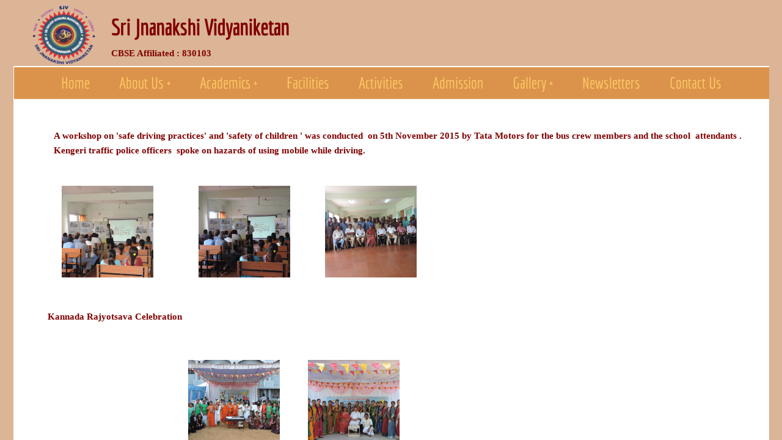

--- FILE ---
content_type: text/html
request_url: http://www.jnanakshi.org/2015-2016.html
body_size: 10164
content:
<!DOCTYPE html>
<!-- saved from url=(0039)http://www.jnanakshi.org/2015-2016.html -->
<html lang="en" dir="ltr" data-tcc-ignore=""><head><meta http-equiv="Content-Type" content="text/html; charset=UTF-8"><title>2015-2016</title><meta http-equiv="X-UA-Compatible" content="IE=edge,chrome=1"><link rel="stylesheet" type="text/css" href="./2015-2016_files/site.css"><script type="text/javascript" async="" src="./2015-2016_files/ga.js.download"></script><script> if (typeof ($sf) === "undefined") { $sf = { baseUrl: "https://img1.wsimg.com/wst/v7/WSB7_J_20251020_0854_WSB-20593_6210/v2", skin: "app", preload: 0, require: { jquery: "https://img1.wsimg.com/wst/v7/WSB7_J_20251020_0854_WSB-20593_6210/v2/libs/jquery/jq.js", paths: { "wsbcore": "common/wsb/core", "knockout": "libs/knockout/knockout" } } }; } </script><script id="duel" src="./2015-2016_files/duel.js.download"></script><script charset="utf-8" async="" src="./2015-2016_files/jq.js.download"></script><script> define('jquery', ['jq!starfield/jquery.mod'], function(m) { return m; }); define('appconfig', [], { documentDownloadBaseUrl: 'https://nebula.wsimg.com' }); </script><link rel="shortcut icon" href="http://nebula.phx3.secureserver.net/101b9895f26ae33df324923a9b5782c7?AccessKeyId=4B88E29272F7053C7DE0&amp;disposition=0&amp;alloworigin=1"><meta name="msvalidate.01" content="6F2F3AC61A3E7F5C1AF2F83A9A81BCDE"><script type="text/javascript"> var _gaq = _gaq || []; _gaq.push(['_setAccount', 'UA-45321699-1']); _gaq.push(['_trackPageview']); (function() { var ga = document.createElement('script'); ga.type = 'text/javascript'; ga.async = true; ga.src = ('https:' == document.location.protocol ? 'https://ssl' : 'http://www') + '.google-analytics.com/ga.js'; var s = document.getElementsByTagName('script')[0]; s.parentNode.insertBefore(ga, s); })(); </script><meta http-equiv="Content-Location" content="2015-2016.html"><meta name="generator" content="Starfield Technologies; Go Daddy Website Builder 7.0.5350"><meta property="og:type" content="website"><meta property="og:title" content="2015-2016"><meta property="og:site_name" content="Sri Jnanakshi Vidyaniketan"><meta property="og:url" content="http://www.jnanakshi.org/2015-2016.html"><meta property="og:image" content="https://nebula.wsimg.com/2d85ae1b6ab775b086e472fd3da995a1?AccessKeyId=4B88E29272F7053C7DE0&amp;disposition=0&amp;alloworigin=1"><meta property="og:locale" content="en_IN"><script charset="utf-8" async="" src="./2015-2016_files/subNavigation.js.download"></script><script charset="utf-8" async="" src="./2015-2016_files/media.lightbox.js.download"></script><script charset="utf-8" async="" src="./2015-2016_files/cookiemanager.js.download"></script><script charset="utf-8" async="" src="./2015-2016_files/iebackground.js.download"></script><script charset="utf-8" async="" src="./2015-2016_files/util.instances.js.download"></script><script charset="utf-8" async="" src="./2015-2016_files/util.model.js.download"></script><script charset="utf-8" async="" src="./2015-2016_files/documentHelper.js.download"></script><script charset="utf-8" async="" src="./2015-2016_files/fancybox.js.download"></script><script charset="utf-8" async="" src="./2015-2016_files/util.window.js.download"></script><link rel="stylesheet" type="text/css" _curl_movable="true" href="./2015-2016_files/fancybox.css"></head><body class=""><style data-inline-fonts="">/* vietnamese */
@font-face {
  font-family: 'Allura';
  font-style: normal;
  font-weight: 400;
  src: url(https://img1.wsimg.com/gfonts/s/allura/v23/9oRPNYsQpS4zjuA_hAgWDto.woff2) format('woff2');
  unicode-range: U+0102-0103, U+0110-0111, U+0128-0129, U+0168-0169, U+01A0-01A1, U+01AF-01B0, U+0300-0301, U+0303-0304, U+0308-0309, U+0323, U+0329, U+1EA0-1EF9, U+20AB;
}
/* latin-ext */
@font-face {
  font-family: 'Allura';
  font-style: normal;
  font-weight: 400;
  src: url(https://img1.wsimg.com/gfonts/s/allura/v23/9oRPNYsQpS4zjuA_hQgWDto.woff2) format('woff2');
  unicode-range: U+0100-02BA, U+02BD-02C5, U+02C7-02CC, U+02CE-02D7, U+02DD-02FF, U+0304, U+0308, U+0329, U+1D00-1DBF, U+1E00-1E9F, U+1EF2-1EFF, U+2020, U+20A0-20AB, U+20AD-20C0, U+2113, U+2C60-2C7F, U+A720-A7FF;
}
/* latin */
@font-face {
  font-family: 'Allura';
  font-style: normal;
  font-weight: 400;
  src: url(https://img1.wsimg.com/gfonts/s/allura/v23/9oRPNYsQpS4zjuA_iwgW.woff2) format('woff2');
  unicode-range: U+0000-00FF, U+0131, U+0152-0153, U+02BB-02BC, U+02C6, U+02DA, U+02DC, U+0304, U+0308, U+0329, U+2000-206F, U+20AC, U+2122, U+2191, U+2193, U+2212, U+2215, U+FEFF, U+FFFD;
}
/* cyrillic */
@font-face {
  font-family: 'Amatic SC';
  font-style: normal;
  font-weight: 400;
  src: url(https://img1.wsimg.com/gfonts/s/amaticsc/v28/TUZyzwprpvBS1izr_vOEDuSfQZQ.woff2) format('woff2');
  unicode-range: U+0301, U+0400-045F, U+0490-0491, U+04B0-04B1, U+2116;
}
/* hebrew */
@font-face {
  font-family: 'Amatic SC';
  font-style: normal;
  font-weight: 400;
  src: url(https://img1.wsimg.com/gfonts/s/amaticsc/v28/TUZyzwprpvBS1izr_vOECOSfQZQ.woff2) format('woff2');
  unicode-range: U+0307-0308, U+0590-05FF, U+200C-2010, U+20AA, U+25CC, U+FB1D-FB4F;
}
/* vietnamese */
@font-face {
  font-family: 'Amatic SC';
  font-style: normal;
  font-weight: 400;
  src: url(https://img1.wsimg.com/gfonts/s/amaticsc/v28/TUZyzwprpvBS1izr_vOEBeSfQZQ.woff2) format('woff2');
  unicode-range: U+0102-0103, U+0110-0111, U+0128-0129, U+0168-0169, U+01A0-01A1, U+01AF-01B0, U+0300-0301, U+0303-0304, U+0308-0309, U+0323, U+0329, U+1EA0-1EF9, U+20AB;
}
/* latin-ext */
@font-face {
  font-family: 'Amatic SC';
  font-style: normal;
  font-weight: 400;
  src: url(https://img1.wsimg.com/gfonts/s/amaticsc/v28/TUZyzwprpvBS1izr_vOEBOSfQZQ.woff2) format('woff2');
  unicode-range: U+0100-02BA, U+02BD-02C5, U+02C7-02CC, U+02CE-02D7, U+02DD-02FF, U+0304, U+0308, U+0329, U+1D00-1DBF, U+1E00-1E9F, U+1EF2-1EFF, U+2020, U+20A0-20AB, U+20AD-20C0, U+2113, U+2C60-2C7F, U+A720-A7FF;
}
/* latin */
@font-face {
  font-family: 'Amatic SC';
  font-style: normal;
  font-weight: 400;
  src: url(https://img1.wsimg.com/gfonts/s/amaticsc/v28/TUZyzwprpvBS1izr_vOECuSf.woff2) format('woff2');
  unicode-range: U+0000-00FF, U+0131, U+0152-0153, U+02BB-02BC, U+02C6, U+02DA, U+02DC, U+0304, U+0308, U+0329, U+2000-206F, U+20AC, U+2122, U+2191, U+2193, U+2212, U+2215, U+FEFF, U+FFFD;
}
/* vietnamese */
@font-face {
  font-family: 'Arizonia';
  font-style: normal;
  font-weight: 400;
  src: url(https://img1.wsimg.com/gfonts/s/arizonia/v23/neIIzCemt4A5qa7mv5WOFqwKUQ.woff2) format('woff2');
  unicode-range: U+0102-0103, U+0110-0111, U+0128-0129, U+0168-0169, U+01A0-01A1, U+01AF-01B0, U+0300-0301, U+0303-0304, U+0308-0309, U+0323, U+0329, U+1EA0-1EF9, U+20AB;
}
/* latin-ext */
@font-face {
  font-family: 'Arizonia';
  font-style: normal;
  font-weight: 400;
  src: url(https://img1.wsimg.com/gfonts/s/arizonia/v23/neIIzCemt4A5qa7mv5WPFqwKUQ.woff2) format('woff2');
  unicode-range: U+0100-02BA, U+02BD-02C5, U+02C7-02CC, U+02CE-02D7, U+02DD-02FF, U+0304, U+0308, U+0329, U+1D00-1DBF, U+1E00-1E9F, U+1EF2-1EFF, U+2020, U+20A0-20AB, U+20AD-20C0, U+2113, U+2C60-2C7F, U+A720-A7FF;
}
/* latin */
@font-face {
  font-family: 'Arizonia';
  font-style: normal;
  font-weight: 400;
  src: url(https://img1.wsimg.com/gfonts/s/arizonia/v23/neIIzCemt4A5qa7mv5WBFqw.woff2) format('woff2');
  unicode-range: U+0000-00FF, U+0131, U+0152-0153, U+02BB-02BC, U+02C6, U+02DA, U+02DC, U+0304, U+0308, U+0329, U+2000-206F, U+20AC, U+2122, U+2191, U+2193, U+2212, U+2215, U+FEFF, U+FFFD;
}
/* latin */
@font-face {
  font-family: 'Averia Sans Libre';
  font-style: normal;
  font-weight: 400;
  src: url(https://img1.wsimg.com/gfonts/s/averiasanslibre/v20/ga6XaxZG_G5OvCf_rt7FH3B6BHLMEdVOEoI.woff2) format('woff2');
  unicode-range: U+0000-00FF, U+0131, U+0152-0153, U+02BB-02BC, U+02C6, U+02DA, U+02DC, U+0304, U+0308, U+0329, U+2000-206F, U+20AC, U+2122, U+2191, U+2193, U+2212, U+2215, U+FEFF, U+FFFD;
}
/* latin */
@font-face {
  font-family: 'Cabin Sketch';
  font-style: normal;
  font-weight: 400;
  src: url(https://img1.wsimg.com/gfonts/s/cabinsketch/v23/QGYpz_kZZAGCONcK2A4bGOj8mNhN.woff2) format('woff2');
  unicode-range: U+0000-00FF, U+0131, U+0152-0153, U+02BB-02BC, U+02C6, U+02DA, U+02DC, U+0304, U+0308, U+0329, U+2000-206F, U+20AC, U+2122, U+2191, U+2193, U+2212, U+2215, U+FEFF, U+FFFD;
}
/* vietnamese */
@font-face {
  font-family: 'Francois One';
  font-style: normal;
  font-weight: 400;
  src: url(https://img1.wsimg.com/gfonts/s/francoisone/v22/_Xmr-H4zszafZw3A-KPSZut9zgiRi_Y.woff2) format('woff2');
  unicode-range: U+0102-0103, U+0110-0111, U+0128-0129, U+0168-0169, U+01A0-01A1, U+01AF-01B0, U+0300-0301, U+0303-0304, U+0308-0309, U+0323, U+0329, U+1EA0-1EF9, U+20AB;
}
/* latin-ext */
@font-face {
  font-family: 'Francois One';
  font-style: normal;
  font-weight: 400;
  src: url(https://img1.wsimg.com/gfonts/s/francoisone/v22/_Xmr-H4zszafZw3A-KPSZut9zwiRi_Y.woff2) format('woff2');
  unicode-range: U+0100-02BA, U+02BD-02C5, U+02C7-02CC, U+02CE-02D7, U+02DD-02FF, U+0304, U+0308, U+0329, U+1D00-1DBF, U+1E00-1E9F, U+1EF2-1EFF, U+2020, U+20A0-20AB, U+20AD-20C0, U+2113, U+2C60-2C7F, U+A720-A7FF;
}
/* latin */
@font-face {
  font-family: 'Francois One';
  font-style: normal;
  font-weight: 400;
  src: url(https://img1.wsimg.com/gfonts/s/francoisone/v22/_Xmr-H4zszafZw3A-KPSZut9wQiR.woff2) format('woff2');
  unicode-range: U+0000-00FF, U+0131, U+0152-0153, U+02BB-02BC, U+02C6, U+02DA, U+02DC, U+0304, U+0308, U+0329, U+2000-206F, U+20AC, U+2122, U+2191, U+2193, U+2212, U+2215, U+FEFF, U+FFFD;
}
/* latin-ext */
@font-face {
  font-family: 'Fredericka the Great';
  font-style: normal;
  font-weight: 400;
  src: url(https://img1.wsimg.com/gfonts/s/frederickathegreat/v23/9Bt33CxNwt7aOctW2xjbCstzwVKsIBVV--StxbcVcg.woff2) format('woff2');
  unicode-range: U+0100-02BA, U+02BD-02C5, U+02C7-02CC, U+02CE-02D7, U+02DD-02FF, U+0304, U+0308, U+0329, U+1D00-1DBF, U+1E00-1E9F, U+1EF2-1EFF, U+2020, U+20A0-20AB, U+20AD-20C0, U+2113, U+2C60-2C7F, U+A720-A7FF;
}
/* latin */
@font-face {
  font-family: 'Fredericka the Great';
  font-style: normal;
  font-weight: 400;
  src: url(https://img1.wsimg.com/gfonts/s/frederickathegreat/v23/9Bt33CxNwt7aOctW2xjbCstzwVKsIBVV--Sjxbc.woff2) format('woff2');
  unicode-range: U+0000-00FF, U+0131, U+0152-0153, U+02BB-02BC, U+02C6, U+02DA, U+02DC, U+0304, U+0308, U+0329, U+2000-206F, U+20AC, U+2122, U+2191, U+2193, U+2212, U+2215, U+FEFF, U+FFFD;
}
/* latin */
@font-face {
  font-family: 'Jacques Francois Shadow';
  font-style: normal;
  font-weight: 400;
  src: url(https://img1.wsimg.com/gfonts/s/jacquesfrancoisshadow/v27/KR1FBtOz8PKTMk-kqdkLVrvR0ECFrB6Pin-2_p8Suno.woff2) format('woff2');
  unicode-range: U+0000-00FF, U+0131, U+0152-0153, U+02BB-02BC, U+02C6, U+02DA, U+02DC, U+0304, U+0308, U+0329, U+2000-206F, U+20AC, U+2122, U+2191, U+2193, U+2212, U+2215, U+FEFF, U+FFFD;
}
/* latin */
@font-face {
  font-family: 'Josefin Slab';
  font-style: normal;
  font-weight: 400;
  src: url(https://img1.wsimg.com/gfonts/s/josefinslab/v29/lW-swjwOK3Ps5GSJlNNkMalNpiZe_ldbOR4W71msR349Kg.woff2) format('woff2');
  unicode-range: U+0000-00FF, U+0131, U+0152-0153, U+02BB-02BC, U+02C6, U+02DA, U+02DC, U+0304, U+0308, U+0329, U+2000-206F, U+20AC, U+2122, U+2191, U+2193, U+2212, U+2215, U+FEFF, U+FFFD;
}
/* latin-ext */
@font-face {
  font-family: 'Kaushan Script';
  font-style: normal;
  font-weight: 400;
  src: url(https://img1.wsimg.com/gfonts/s/kaushanscript/v19/vm8vdRfvXFLG3OLnsO15WYS5DG72wNJHMw.woff2) format('woff2');
  unicode-range: U+0100-02BA, U+02BD-02C5, U+02C7-02CC, U+02CE-02D7, U+02DD-02FF, U+0304, U+0308, U+0329, U+1D00-1DBF, U+1E00-1E9F, U+1EF2-1EFF, U+2020, U+20A0-20AB, U+20AD-20C0, U+2113, U+2C60-2C7F, U+A720-A7FF;
}
/* latin */
@font-face {
  font-family: 'Kaushan Script';
  font-style: normal;
  font-weight: 400;
  src: url(https://img1.wsimg.com/gfonts/s/kaushanscript/v19/vm8vdRfvXFLG3OLnsO15WYS5DG74wNI.woff2) format('woff2');
  unicode-range: U+0000-00FF, U+0131, U+0152-0153, U+02BB-02BC, U+02C6, U+02DA, U+02DC, U+0304, U+0308, U+0329, U+2000-206F, U+20AC, U+2122, U+2191, U+2193, U+2212, U+2215, U+FEFF, U+FFFD;
}
/* latin-ext */
@font-face {
  font-family: 'Love Ya Like A Sister';
  font-style: normal;
  font-weight: 400;
  src: url(https://img1.wsimg.com/gfonts/s/loveyalikeasister/v23/R70EjzUBlOqPeouhFDfR80-0FhOqJubN-BeL-3xdgGE.woff2) format('woff2');
  unicode-range: U+0100-02BA, U+02BD-02C5, U+02C7-02CC, U+02CE-02D7, U+02DD-02FF, U+0304, U+0308, U+0329, U+1D00-1DBF, U+1E00-1E9F, U+1EF2-1EFF, U+2020, U+20A0-20AB, U+20AD-20C0, U+2113, U+2C60-2C7F, U+A720-A7FF;
}
/* latin */
@font-face {
  font-family: 'Love Ya Like A Sister';
  font-style: normal;
  font-weight: 400;
  src: url(https://img1.wsimg.com/gfonts/s/loveyalikeasister/v23/R70EjzUBlOqPeouhFDfR80-0FhOqJubN-BeL9Xxd.woff2) format('woff2');
  unicode-range: U+0000-00FF, U+0131, U+0152-0153, U+02BB-02BC, U+02C6, U+02DA, U+02DC, U+0304, U+0308, U+0329, U+2000-206F, U+20AC, U+2122, U+2191, U+2193, U+2212, U+2215, U+FEFF, U+FFFD;
}
/* cyrillic-ext */
@font-face {
  font-family: 'Merriweather';
  font-style: normal;
  font-weight: 400;
  font-stretch: 100%;
  src: url(https://img1.wsimg.com/gfonts/s/merriweather/v33/u-4D0qyriQwlOrhSvowK_l5UcA6zuSYEqOzpPe3HOZJ5eX1WtLaQwmYiScCmDxhtNOKl8yDr3icaGV31GvU.woff2) format('woff2');
  unicode-range: U+0460-052F, U+1C80-1C8A, U+20B4, U+2DE0-2DFF, U+A640-A69F, U+FE2E-FE2F;
}
/* cyrillic */
@font-face {
  font-family: 'Merriweather';
  font-style: normal;
  font-weight: 400;
  font-stretch: 100%;
  src: url(https://img1.wsimg.com/gfonts/s/merriweather/v33/u-4D0qyriQwlOrhSvowK_l5UcA6zuSYEqOzpPe3HOZJ5eX1WtLaQwmYiScCmDxhtNOKl8yDr3icaEF31GvU.woff2) format('woff2');
  unicode-range: U+0301, U+0400-045F, U+0490-0491, U+04B0-04B1, U+2116;
}
/* vietnamese */
@font-face {
  font-family: 'Merriweather';
  font-style: normal;
  font-weight: 400;
  font-stretch: 100%;
  src: url(https://img1.wsimg.com/gfonts/s/merriweather/v33/u-4D0qyriQwlOrhSvowK_l5UcA6zuSYEqOzpPe3HOZJ5eX1WtLaQwmYiScCmDxhtNOKl8yDr3icaG131GvU.woff2) format('woff2');
  unicode-range: U+0102-0103, U+0110-0111, U+0128-0129, U+0168-0169, U+01A0-01A1, U+01AF-01B0, U+0300-0301, U+0303-0304, U+0308-0309, U+0323, U+0329, U+1EA0-1EF9, U+20AB;
}
/* latin-ext */
@font-face {
  font-family: 'Merriweather';
  font-style: normal;
  font-weight: 400;
  font-stretch: 100%;
  src: url(https://img1.wsimg.com/gfonts/s/merriweather/v33/u-4D0qyriQwlOrhSvowK_l5UcA6zuSYEqOzpPe3HOZJ5eX1WtLaQwmYiScCmDxhtNOKl8yDr3icaGl31GvU.woff2) format('woff2');
  unicode-range: U+0100-02BA, U+02BD-02C5, U+02C7-02CC, U+02CE-02D7, U+02DD-02FF, U+0304, U+0308, U+0329, U+1D00-1DBF, U+1E00-1E9F, U+1EF2-1EFF, U+2020, U+20A0-20AB, U+20AD-20C0, U+2113, U+2C60-2C7F, U+A720-A7FF;
}
/* latin */
@font-face {
  font-family: 'Merriweather';
  font-style: normal;
  font-weight: 400;
  font-stretch: 100%;
  src: url(https://img1.wsimg.com/gfonts/s/merriweather/v33/u-4D0qyriQwlOrhSvowK_l5UcA6zuSYEqOzpPe3HOZJ5eX1WtLaQwmYiScCmDxhtNOKl8yDr3icaFF31.woff2) format('woff2');
  unicode-range: U+0000-00FF, U+0131, U+0152-0153, U+02BB-02BC, U+02C6, U+02DA, U+02DC, U+0304, U+0308, U+0329, U+2000-206F, U+20AC, U+2122, U+2191, U+2193, U+2212, U+2215, U+FEFF, U+FFFD;
}
/* latin-ext */
@font-face {
  font-family: 'Offside';
  font-style: normal;
  font-weight: 400;
  src: url(https://img1.wsimg.com/gfonts/s/offside/v26/HI_KiYMWKa9QrAykc5joR6-d.woff2) format('woff2');
  unicode-range: U+0100-02BA, U+02BD-02C5, U+02C7-02CC, U+02CE-02D7, U+02DD-02FF, U+0304, U+0308, U+0329, U+1D00-1DBF, U+1E00-1E9F, U+1EF2-1EFF, U+2020, U+20A0-20AB, U+20AD-20C0, U+2113, U+2C60-2C7F, U+A720-A7FF;
}
/* latin */
@font-face {
  font-family: 'Offside';
  font-style: normal;
  font-weight: 400;
  src: url(https://img1.wsimg.com/gfonts/s/offside/v26/HI_KiYMWKa9QrAykc5boRw.woff2) format('woff2');
  unicode-range: U+0000-00FF, U+0131, U+0152-0153, U+02BB-02BC, U+02C6, U+02DA, U+02DC, U+0304, U+0308, U+0329, U+2000-206F, U+20AC, U+2122, U+2191, U+2193, U+2212, U+2215, U+FEFF, U+FFFD;
}
/* cyrillic-ext */
@font-face {
  font-family: 'Open Sans';
  font-style: normal;
  font-weight: 400;
  font-stretch: 100%;
  src: url(https://img1.wsimg.com/gfonts/s/opensans/v44/memSYaGs126MiZpBA-UvWbX2vVnXBbObj2OVZyOOSr4dVJWUgsjZ0B4taVIGxA.woff2) format('woff2');
  unicode-range: U+0460-052F, U+1C80-1C8A, U+20B4, U+2DE0-2DFF, U+A640-A69F, U+FE2E-FE2F;
}
/* cyrillic */
@font-face {
  font-family: 'Open Sans';
  font-style: normal;
  font-weight: 400;
  font-stretch: 100%;
  src: url(https://img1.wsimg.com/gfonts/s/opensans/v44/memSYaGs126MiZpBA-UvWbX2vVnXBbObj2OVZyOOSr4dVJWUgsjZ0B4kaVIGxA.woff2) format('woff2');
  unicode-range: U+0301, U+0400-045F, U+0490-0491, U+04B0-04B1, U+2116;
}
/* greek-ext */
@font-face {
  font-family: 'Open Sans';
  font-style: normal;
  font-weight: 400;
  font-stretch: 100%;
  src: url(https://img1.wsimg.com/gfonts/s/opensans/v44/memSYaGs126MiZpBA-UvWbX2vVnXBbObj2OVZyOOSr4dVJWUgsjZ0B4saVIGxA.woff2) format('woff2');
  unicode-range: U+1F00-1FFF;
}
/* greek */
@font-face {
  font-family: 'Open Sans';
  font-style: normal;
  font-weight: 400;
  font-stretch: 100%;
  src: url(https://img1.wsimg.com/gfonts/s/opensans/v44/memSYaGs126MiZpBA-UvWbX2vVnXBbObj2OVZyOOSr4dVJWUgsjZ0B4jaVIGxA.woff2) format('woff2');
  unicode-range: U+0370-0377, U+037A-037F, U+0384-038A, U+038C, U+038E-03A1, U+03A3-03FF;
}
/* hebrew */
@font-face {
  font-family: 'Open Sans';
  font-style: normal;
  font-weight: 400;
  font-stretch: 100%;
  src: url(https://img1.wsimg.com/gfonts/s/opensans/v44/memSYaGs126MiZpBA-UvWbX2vVnXBbObj2OVZyOOSr4dVJWUgsjZ0B4iaVIGxA.woff2) format('woff2');
  unicode-range: U+0307-0308, U+0590-05FF, U+200C-2010, U+20AA, U+25CC, U+FB1D-FB4F;
}
/* math */
@font-face {
  font-family: 'Open Sans';
  font-style: normal;
  font-weight: 400;
  font-stretch: 100%;
  src: url(https://img1.wsimg.com/gfonts/s/opensans/v44/memSYaGs126MiZpBA-UvWbX2vVnXBbObj2OVZyOOSr4dVJWUgsjZ0B5caVIGxA.woff2) format('woff2');
  unicode-range: U+0302-0303, U+0305, U+0307-0308, U+0310, U+0312, U+0315, U+031A, U+0326-0327, U+032C, U+032F-0330, U+0332-0333, U+0338, U+033A, U+0346, U+034D, U+0391-03A1, U+03A3-03A9, U+03B1-03C9, U+03D1, U+03D5-03D6, U+03F0-03F1, U+03F4-03F5, U+2016-2017, U+2034-2038, U+203C, U+2040, U+2043, U+2047, U+2050, U+2057, U+205F, U+2070-2071, U+2074-208E, U+2090-209C, U+20D0-20DC, U+20E1, U+20E5-20EF, U+2100-2112, U+2114-2115, U+2117-2121, U+2123-214F, U+2190, U+2192, U+2194-21AE, U+21B0-21E5, U+21F1-21F2, U+21F4-2211, U+2213-2214, U+2216-22FF, U+2308-230B, U+2310, U+2319, U+231C-2321, U+2336-237A, U+237C, U+2395, U+239B-23B7, U+23D0, U+23DC-23E1, U+2474-2475, U+25AF, U+25B3, U+25B7, U+25BD, U+25C1, U+25CA, U+25CC, U+25FB, U+266D-266F, U+27C0-27FF, U+2900-2AFF, U+2B0E-2B11, U+2B30-2B4C, U+2BFE, U+3030, U+FF5B, U+FF5D, U+1D400-1D7FF, U+1EE00-1EEFF;
}
/* symbols */
@font-face {
  font-family: 'Open Sans';
  font-style: normal;
  font-weight: 400;
  font-stretch: 100%;
  src: url(https://img1.wsimg.com/gfonts/s/opensans/v44/memSYaGs126MiZpBA-UvWbX2vVnXBbObj2OVZyOOSr4dVJWUgsjZ0B5OaVIGxA.woff2) format('woff2');
  unicode-range: U+0001-000C, U+000E-001F, U+007F-009F, U+20DD-20E0, U+20E2-20E4, U+2150-218F, U+2190, U+2192, U+2194-2199, U+21AF, U+21E6-21F0, U+21F3, U+2218-2219, U+2299, U+22C4-22C6, U+2300-243F, U+2440-244A, U+2460-24FF, U+25A0-27BF, U+2800-28FF, U+2921-2922, U+2981, U+29BF, U+29EB, U+2B00-2BFF, U+4DC0-4DFF, U+FFF9-FFFB, U+10140-1018E, U+10190-1019C, U+101A0, U+101D0-101FD, U+102E0-102FB, U+10E60-10E7E, U+1D2C0-1D2D3, U+1D2E0-1D37F, U+1F000-1F0FF, U+1F100-1F1AD, U+1F1E6-1F1FF, U+1F30D-1F30F, U+1F315, U+1F31C, U+1F31E, U+1F320-1F32C, U+1F336, U+1F378, U+1F37D, U+1F382, U+1F393-1F39F, U+1F3A7-1F3A8, U+1F3AC-1F3AF, U+1F3C2, U+1F3C4-1F3C6, U+1F3CA-1F3CE, U+1F3D4-1F3E0, U+1F3ED, U+1F3F1-1F3F3, U+1F3F5-1F3F7, U+1F408, U+1F415, U+1F41F, U+1F426, U+1F43F, U+1F441-1F442, U+1F444, U+1F446-1F449, U+1F44C-1F44E, U+1F453, U+1F46A, U+1F47D, U+1F4A3, U+1F4B0, U+1F4B3, U+1F4B9, U+1F4BB, U+1F4BF, U+1F4C8-1F4CB, U+1F4D6, U+1F4DA, U+1F4DF, U+1F4E3-1F4E6, U+1F4EA-1F4ED, U+1F4F7, U+1F4F9-1F4FB, U+1F4FD-1F4FE, U+1F503, U+1F507-1F50B, U+1F50D, U+1F512-1F513, U+1F53E-1F54A, U+1F54F-1F5FA, U+1F610, U+1F650-1F67F, U+1F687, U+1F68D, U+1F691, U+1F694, U+1F698, U+1F6AD, U+1F6B2, U+1F6B9-1F6BA, U+1F6BC, U+1F6C6-1F6CF, U+1F6D3-1F6D7, U+1F6E0-1F6EA, U+1F6F0-1F6F3, U+1F6F7-1F6FC, U+1F700-1F7FF, U+1F800-1F80B, U+1F810-1F847, U+1F850-1F859, U+1F860-1F887, U+1F890-1F8AD, U+1F8B0-1F8BB, U+1F8C0-1F8C1, U+1F900-1F90B, U+1F93B, U+1F946, U+1F984, U+1F996, U+1F9E9, U+1FA00-1FA6F, U+1FA70-1FA7C, U+1FA80-1FA89, U+1FA8F-1FAC6, U+1FACE-1FADC, U+1FADF-1FAE9, U+1FAF0-1FAF8, U+1FB00-1FBFF;
}
/* vietnamese */
@font-face {
  font-family: 'Open Sans';
  font-style: normal;
  font-weight: 400;
  font-stretch: 100%;
  src: url(https://img1.wsimg.com/gfonts/s/opensans/v44/memSYaGs126MiZpBA-UvWbX2vVnXBbObj2OVZyOOSr4dVJWUgsjZ0B4vaVIGxA.woff2) format('woff2');
  unicode-range: U+0102-0103, U+0110-0111, U+0128-0129, U+0168-0169, U+01A0-01A1, U+01AF-01B0, U+0300-0301, U+0303-0304, U+0308-0309, U+0323, U+0329, U+1EA0-1EF9, U+20AB;
}
/* latin-ext */
@font-face {
  font-family: 'Open Sans';
  font-style: normal;
  font-weight: 400;
  font-stretch: 100%;
  src: url(https://img1.wsimg.com/gfonts/s/opensans/v44/memSYaGs126MiZpBA-UvWbX2vVnXBbObj2OVZyOOSr4dVJWUgsjZ0B4uaVIGxA.woff2) format('woff2');
  unicode-range: U+0100-02BA, U+02BD-02C5, U+02C7-02CC, U+02CE-02D7, U+02DD-02FF, U+0304, U+0308, U+0329, U+1D00-1DBF, U+1E00-1E9F, U+1EF2-1EFF, U+2020, U+20A0-20AB, U+20AD-20C0, U+2113, U+2C60-2C7F, U+A720-A7FF;
}
/* latin */
@font-face {
  font-family: 'Open Sans';
  font-style: normal;
  font-weight: 400;
  font-stretch: 100%;
  src: url(https://img1.wsimg.com/gfonts/s/opensans/v44/memSYaGs126MiZpBA-UvWbX2vVnXBbObj2OVZyOOSr4dVJWUgsjZ0B4gaVI.woff2) format('woff2');
  unicode-range: U+0000-00FF, U+0131, U+0152-0153, U+02BB-02BC, U+02C6, U+02DA, U+02DC, U+0304, U+0308, U+0329, U+2000-206F, U+20AC, U+2122, U+2191, U+2193, U+2212, U+2215, U+FEFF, U+FFFD;
}
/* cyrillic-ext */
@font-face {
  font-family: 'Oswald';
  font-style: normal;
  font-weight: 400;
  src: url(https://img1.wsimg.com/gfonts/s/oswald/v57/TK3_WkUHHAIjg75cFRf3bXL8LICs1_FvsUtiZTaR.woff2) format('woff2');
  unicode-range: U+0460-052F, U+1C80-1C8A, U+20B4, U+2DE0-2DFF, U+A640-A69F, U+FE2E-FE2F;
}
/* cyrillic */
@font-face {
  font-family: 'Oswald';
  font-style: normal;
  font-weight: 400;
  src: url(https://img1.wsimg.com/gfonts/s/oswald/v57/TK3_WkUHHAIjg75cFRf3bXL8LICs1_FvsUJiZTaR.woff2) format('woff2');
  unicode-range: U+0301, U+0400-045F, U+0490-0491, U+04B0-04B1, U+2116;
}
/* vietnamese */
@font-face {
  font-family: 'Oswald';
  font-style: normal;
  font-weight: 400;
  src: url(https://img1.wsimg.com/gfonts/s/oswald/v57/TK3_WkUHHAIjg75cFRf3bXL8LICs1_FvsUliZTaR.woff2) format('woff2');
  unicode-range: U+0102-0103, U+0110-0111, U+0128-0129, U+0168-0169, U+01A0-01A1, U+01AF-01B0, U+0300-0301, U+0303-0304, U+0308-0309, U+0323, U+0329, U+1EA0-1EF9, U+20AB;
}
/* latin-ext */
@font-face {
  font-family: 'Oswald';
  font-style: normal;
  font-weight: 400;
  src: url(https://img1.wsimg.com/gfonts/s/oswald/v57/TK3_WkUHHAIjg75cFRf3bXL8LICs1_FvsUhiZTaR.woff2) format('woff2');
  unicode-range: U+0100-02BA, U+02BD-02C5, U+02C7-02CC, U+02CE-02D7, U+02DD-02FF, U+0304, U+0308, U+0329, U+1D00-1DBF, U+1E00-1E9F, U+1EF2-1EFF, U+2020, U+20A0-20AB, U+20AD-20C0, U+2113, U+2C60-2C7F, U+A720-A7FF;
}
/* latin */
@font-face {
  font-family: 'Oswald';
  font-style: normal;
  font-weight: 400;
  src: url(https://img1.wsimg.com/gfonts/s/oswald/v57/TK3_WkUHHAIjg75cFRf3bXL8LICs1_FvsUZiZQ.woff2) format('woff2');
  unicode-range: U+0000-00FF, U+0131, U+0152-0153, U+02BB-02BC, U+02C6, U+02DA, U+02DC, U+0304, U+0308, U+0329, U+2000-206F, U+20AC, U+2122, U+2191, U+2193, U+2212, U+2215, U+FEFF, U+FFFD;
}
/* latin-ext */
@font-face {
  font-family: 'Over the Rainbow';
  font-style: normal;
  font-weight: 400;
  src: url(https://img1.wsimg.com/gfonts/s/overtherainbow/v23/11haGoXG1k_HKhMLUWz7Mc7vvW5ulvqs9eA2.woff2) format('woff2');
  unicode-range: U+0100-02BA, U+02BD-02C5, U+02C7-02CC, U+02CE-02D7, U+02DD-02FF, U+0304, U+0308, U+0329, U+1D00-1DBF, U+1E00-1E9F, U+1EF2-1EFF, U+2020, U+20A0-20AB, U+20AD-20C0, U+2113, U+2C60-2C7F, U+A720-A7FF;
}
/* latin */
@font-face {
  font-family: 'Over the Rainbow';
  font-style: normal;
  font-weight: 400;
  src: url(https://img1.wsimg.com/gfonts/s/overtherainbow/v23/11haGoXG1k_HKhMLUWz7Mc7vvW5ulvSs9Q.woff2) format('woff2');
  unicode-range: U+0000-00FF, U+0131, U+0152-0153, U+02BB-02BC, U+02C6, U+02DA, U+02DC, U+0304, U+0308, U+0329, U+2000-206F, U+20AC, U+2122, U+2191, U+2193, U+2212, U+2215, U+FEFF, U+FFFD;
}
/* cyrillic-ext */
@font-face {
  font-family: 'Pacifico';
  font-style: normal;
  font-weight: 400;
  src: url(https://img1.wsimg.com/gfonts/s/pacifico/v23/FwZY7-Qmy14u9lezJ-6K6MmTpA.woff2) format('woff2');
  unicode-range: U+0460-052F, U+1C80-1C8A, U+20B4, U+2DE0-2DFF, U+A640-A69F, U+FE2E-FE2F;
}
/* cyrillic */
@font-face {
  font-family: 'Pacifico';
  font-style: normal;
  font-weight: 400;
  src: url(https://img1.wsimg.com/gfonts/s/pacifico/v23/FwZY7-Qmy14u9lezJ-6D6MmTpA.woff2) format('woff2');
  unicode-range: U+0301, U+0400-045F, U+0490-0491, U+04B0-04B1, U+2116;
}
/* vietnamese */
@font-face {
  font-family: 'Pacifico';
  font-style: normal;
  font-weight: 400;
  src: url(https://img1.wsimg.com/gfonts/s/pacifico/v23/FwZY7-Qmy14u9lezJ-6I6MmTpA.woff2) format('woff2');
  unicode-range: U+0102-0103, U+0110-0111, U+0128-0129, U+0168-0169, U+01A0-01A1, U+01AF-01B0, U+0300-0301, U+0303-0304, U+0308-0309, U+0323, U+0329, U+1EA0-1EF9, U+20AB;
}
/* latin-ext */
@font-face {
  font-family: 'Pacifico';
  font-style: normal;
  font-weight: 400;
  src: url(https://img1.wsimg.com/gfonts/s/pacifico/v23/FwZY7-Qmy14u9lezJ-6J6MmTpA.woff2) format('woff2');
  unicode-range: U+0100-02BA, U+02BD-02C5, U+02C7-02CC, U+02CE-02D7, U+02DD-02FF, U+0304, U+0308, U+0329, U+1D00-1DBF, U+1E00-1E9F, U+1EF2-1EFF, U+2020, U+20A0-20AB, U+20AD-20C0, U+2113, U+2C60-2C7F, U+A720-A7FF;
}
/* latin */
@font-face {
  font-family: 'Pacifico';
  font-style: normal;
  font-weight: 400;
  src: url(https://img1.wsimg.com/gfonts/s/pacifico/v23/FwZY7-Qmy14u9lezJ-6H6Mk.woff2) format('woff2');
  unicode-range: U+0000-00FF, U+0131, U+0152-0153, U+02BB-02BC, U+02C6, U+02DA, U+02DC, U+0304, U+0308, U+0329, U+2000-206F, U+20AC, U+2122, U+2191, U+2193, U+2212, U+2215, U+FEFF, U+FFFD;
}
/* latin-ext */
@font-face {
  font-family: 'Romanesco';
  font-style: normal;
  font-weight: 400;
  src: url(https://img1.wsimg.com/gfonts/s/romanesco/v22/w8gYH2ozQOY7_r_J7mSX1XYKmOo.woff2) format('woff2');
  unicode-range: U+0100-02BA, U+02BD-02C5, U+02C7-02CC, U+02CE-02D7, U+02DD-02FF, U+0304, U+0308, U+0329, U+1D00-1DBF, U+1E00-1E9F, U+1EF2-1EFF, U+2020, U+20A0-20AB, U+20AD-20C0, U+2113, U+2C60-2C7F, U+A720-A7FF;
}
/* latin */
@font-face {
  font-family: 'Romanesco';
  font-style: normal;
  font-weight: 400;
  src: url(https://img1.wsimg.com/gfonts/s/romanesco/v22/w8gYH2ozQOY7_r_J7mSX23YK.woff2) format('woff2');
  unicode-range: U+0000-00FF, U+0131, U+0152-0153, U+02BB-02BC, U+02C6, U+02DA, U+02DC, U+0304, U+0308, U+0329, U+2000-206F, U+20AC, U+2122, U+2191, U+2193, U+2212, U+2215, U+FEFF, U+FFFD;
}
/* latin-ext */
@font-face {
  font-family: 'Sacramento';
  font-style: normal;
  font-weight: 400;
  src: url(https://img1.wsimg.com/gfonts/s/sacramento/v17/buEzpo6gcdjy0EiZMBUG4CMf_exL.woff2) format('woff2');
  unicode-range: U+0100-02BA, U+02BD-02C5, U+02C7-02CC, U+02CE-02D7, U+02DD-02FF, U+0304, U+0308, U+0329, U+1D00-1DBF, U+1E00-1E9F, U+1EF2-1EFF, U+2020, U+20A0-20AB, U+20AD-20C0, U+2113, U+2C60-2C7F, U+A720-A7FF;
}
/* latin */
@font-face {
  font-family: 'Sacramento';
  font-style: normal;
  font-weight: 400;
  src: url(https://img1.wsimg.com/gfonts/s/sacramento/v17/buEzpo6gcdjy0EiZMBUG4C0f_Q.woff2) format('woff2');
  unicode-range: U+0000-00FF, U+0131, U+0152-0153, U+02BB-02BC, U+02C6, U+02DA, U+02DC, U+0304, U+0308, U+0329, U+2000-206F, U+20AC, U+2122, U+2191, U+2193, U+2212, U+2215, U+FEFF, U+FFFD;
}
/* latin-ext */
@font-face {
  font-family: 'Seaweed Script';
  font-style: normal;
  font-weight: 400;
  src: url(https://img1.wsimg.com/gfonts/s/seaweedscript/v17/bx6cNx6Tne2pxOATYE8C_Rsoe3WA8qY2VQ.woff2) format('woff2');
  unicode-range: U+0100-02BA, U+02BD-02C5, U+02C7-02CC, U+02CE-02D7, U+02DD-02FF, U+0304, U+0308, U+0329, U+1D00-1DBF, U+1E00-1E9F, U+1EF2-1EFF, U+2020, U+20A0-20AB, U+20AD-20C0, U+2113, U+2C60-2C7F, U+A720-A7FF;
}
/* latin */
@font-face {
  font-family: 'Seaweed Script';
  font-style: normal;
  font-weight: 400;
  src: url(https://img1.wsimg.com/gfonts/s/seaweedscript/v17/bx6cNx6Tne2pxOATYE8C_Rsoe3WO8qY.woff2) format('woff2');
  unicode-range: U+0000-00FF, U+0131, U+0152-0153, U+02BB-02BC, U+02C6, U+02DA, U+02DC, U+0304, U+0308, U+0329, U+2000-206F, U+20AC, U+2122, U+2191, U+2193, U+2212, U+2215, U+FEFF, U+FFFD;
}
/* latin-ext */
@font-face {
  font-family: 'Special Elite';
  font-style: normal;
  font-weight: 400;
  src: url(https://img1.wsimg.com/gfonts/s/specialelite/v20/XLYgIZbkc4JPUL5CVArUVL0ntn4OSEFt.woff2) format('woff2');
  unicode-range: U+0100-02BA, U+02BD-02C5, U+02C7-02CC, U+02CE-02D7, U+02DD-02FF, U+0304, U+0308, U+0329, U+1D00-1DBF, U+1E00-1E9F, U+1EF2-1EFF, U+2020, U+20A0-20AB, U+20AD-20C0, U+2113, U+2C60-2C7F, U+A720-A7FF;
}
/* latin */
@font-face {
  font-family: 'Special Elite';
  font-style: normal;
  font-weight: 400;
  src: url(https://img1.wsimg.com/gfonts/s/specialelite/v20/XLYgIZbkc4JPUL5CVArUVL0ntnAOSA.woff2) format('woff2');
  unicode-range: U+0000-00FF, U+0131, U+0152-0153, U+02BB-02BC, U+02C6, U+02DA, U+02DC, U+0304, U+0308, U+0329, U+2000-206F, U+20AC, U+2122, U+2191, U+2193, U+2212, U+2215, U+FEFF, U+FFFD;
}

/* latin-ext */
@font-face {
  font-family: 'Economica';
  font-style: normal;
  font-weight: 400;
  src: url(https://img1.wsimg.com/gfonts/s/economica/v17/Qw3fZQZaHCLgIWa29ZBbOMIBMl0.woff2) format('woff2');
  unicode-range: U+0100-02BA, U+02BD-02C5, U+02C7-02CC, U+02CE-02D7, U+02DD-02FF, U+0304, U+0308, U+0329, U+1D00-1DBF, U+1E00-1E9F, U+1EF2-1EFF, U+2020, U+20A0-20AB, U+20AD-20C0, U+2113, U+2C60-2C7F, U+A720-A7FF;
}
/* latin */
@font-face {
  font-family: 'Economica';
  font-style: normal;
  font-weight: 400;
  src: url(https://img1.wsimg.com/gfonts/s/economica/v17/Qw3fZQZaHCLgIWa29ZBbNsIB.woff2) format('woff2');
  unicode-range: U+0000-00FF, U+0131, U+0152-0153, U+02BB-02BC, U+02C6, U+02DA, U+02DC, U+0304, U+0308, U+0329, U+2000-206F, U+20AC, U+2122, U+2191, U+2193, U+2212, U+2215, U+FEFF, U+FFFD;
}
</style><style type="text/css"> #wsb-element-00000000-0000-0000-0000-000064310433{top:83px;left:6.99px;position:absolute;z-index:51}#wsb-element-00000000-0000-0000-0000-000064310433 .wsb-line-element{width:1224px;height:20px}#wsb-element-00000000-0000-0000-0000-000063715000{top:-104px;left:20px;position:absolute;z-index:36}#wsb-element-00000000-0000-0000-0000-000063715000 .wsb-image-inner{}#wsb-element-00000000-0000-0000-0000-000063715000 .wsb-image-inner div{width:127px;height:106px;position:relative;overflow:hidden}#wsb-element-00000000-0000-0000-0000-000063715000 img{position:absolute}#wsb-element-00000000-0000-0000-0000-000063709820{top:-114px;left:160px;position:absolute;z-index:35}#wsb-element-00000000-0000-0000-0000-000063709820 .txt{width:301px;height:106px}#wsb-element-00000000-0000-0000-0000-000063708743{top:2px;left:1px;position:absolute;z-index:31}#wsb-element-00000000-0000-0000-0000-000063708743{width:1236px;height:52px}#wsb-element-00000000-0000-0000-0000-000063708739{top:149px;left:13px;position:absolute;z-index:15}#wsb-element-00000000-0000-0000-0000-000063708739 .txt{width:970px;height:34px}#wsb-element-f2181aa7-597b-4bc8-b55d-ffc6e9035c72{top:650px;left:71px;position:absolute;z-index:140}#wsb-element-f2181aa7-597b-4bc8-b55d-ffc6e9035c72 .txt{width:533px;height:24px}#wsb-element-cf1c3430-8449-4bd2-9b74-daf66fad0c9e{top:894px;left:9.5px;position:absolute;z-index:142}#wsb-element-cf1c3430-8449-4bd2-9b74-daf66fad0c9e>div{width:704px;height:196px}#wsb-element-cb83ffda-34f4-4707-812e-611c8189d8dd{top:674px;left:9.5px;position:absolute;z-index:139}#wsb-element-cb83ffda-34f4-4707-812e-611c8189d8dd>div{width:704px;height:196px}#wsb-element-c337afa1-e316-4b2d-a659-4162045547fe{top:398px;left:56px;position:absolute;z-index:127}#wsb-element-c337afa1-e316-4b2d-a659-4162045547fe .txt{width:533px;height:24px}#wsb-element-bd32e639-63df-45f0-b0e2-436afaae24b3{top:1124px;left:1px;position:absolute;z-index:144}#wsb-element-bd32e639-63df-45f0-b0e2-436afaae24b3>div{width:704px;height:392px}#wsb-element-b3d38919-2038-49b3-9b87-c0a607d356ab{top:870px;left:68px;position:absolute;z-index:141}#wsb-element-b3d38919-2038-49b3-9b87-c0a607d356ab .txt{width:630px;height:24px}#wsb-element-b0ab7501-41ba-43b6-8602-9342a716b1db{top:191px;left:74px;position:absolute;z-index:113}#wsb-element-b0ab7501-41ba-43b6-8602-9342a716b1db>div{width:160px;height:160px}#wsb-element-8f318416-5890-4e51-a8b9-212f87078140{top:191px;left:298px;position:absolute;z-index:115}#wsb-element-8f318416-5890-4e51-a8b9-212f87078140>div{width:160px;height:160px}#wsb-element-56342430-67d5-4f4a-af98-b85f6cd4af5b{top:1090px;left:68px;position:absolute;z-index:143}#wsb-element-56342430-67d5-4f4a-af98-b85f6cd4af5b .txt{width:630px;height:24px}#wsb-element-2a8ffbdc-7bdf-4d8e-b2bb-d26d00d5fabf{top:102px;left:66px;position:absolute;z-index:107}#wsb-element-2a8ffbdc-7bdf-4d8e-b2bb-d26d00d5fabf .txt{width:1150px;height:48px}#wsb-element-023166e7-27a5-4a5b-bdb6-2976ae991e6b{top:458px;left:-41.5px;position:absolute;z-index:138}#wsb-element-023166e7-27a5-4a5b-bdb6-2976ae991e6b>div{width:806px;height:192px}#wsb-element-020ff06e-a409-49b1-aa1d-d1aacf3cbc75{top:191px;left:505px;position:absolute;z-index:116}#wsb-element-020ff06e-a409-49b1-aa1d-d1aacf3cbc75>div{width:160px;height:160px} </style><div class="wsb-canvas body" style="background-color: #dbb595; background-position-x: center; background-position-y: top; background-position: center top; background-repeat: repeat; position: fixed; top: 0; bottom: 0; left: 0; right: 0; width: 100%; height: 100%; overflow: hidden;"><div class="wsb-canvas-page-container" style="position: absolute; top: 0; bottom: 0; left: 0; right: 0; width: 100%; height: 100%; overflow: auto;"><div id="wsb-canvas-template-page" class="wsb-canvas-page page" style="height: 2108px; margin: auto; width: 1237px; background-color: #ffffff; position: relative; margin-top: 108px"><div id="wsb-canvas-template-container" style="position: absolute;"> <div id="wsb-element-00000000-0000-0000-0000-000063715000" class="wsb-element-image" data-type="element"> <div class="wsb-image-inner "><div class="img"><a href="http://www.jnanakshi.org/home.html" rel=""><img src="./2015-2016_files/7428bec487a4f36d34d0c546f06a50bd" style="vertical-align:middle;width:127px;height:106px;"></a></div></div> </div><div id="wsb-element-00000000-0000-0000-0000-000063709820" class="wsb-element-text" data-type="element"> <div class="txt "><h1><strong><span style="color: rgb(128, 0, 0);"><span style="font-size: 36px;"><span style="line-height: 61px;">Sri Jnanakshi Vidyaniketan</span></span></span></strong></h1><p><span style="color: rgb(128, 0, 0);"><strong>CBSE Affiliated : 830103</strong></span></p></div> </div><div id="wsb-element-00000000-0000-0000-0000-000063708743" class="wsb-element-navigation" data-type="element" style="z-index: 10000;"> <script type="text/javascript"> require(['designer/app/builder/ui/canvas/elements/navigation/subNavigation'], function (subnav) { subnav.initialize(); }); </script><div style="width: 1236px; height: 52px; z-index: 10000;" class="wsb-nav nav_theme nav-text-center nav-horizontal nav-btn-center wsb-navigation-rendered-top-level-container" id="wsb-nav-00000000-0000-0000-0000-000063708743"><style> #wsb-nav-00000000-0000-0000-0000-000063708743.wsb-navigation-rendered-top-level-container > ul > li > a {font-size:26px;} #wsb-nav-00000000-0000-0000-0000-000063708743.wsb-navigation-rendered-top-level-container ul > li:hover, #wsb-nav-00000000-0000-0000-0000-000063708743.wsb-navigation-rendered-top-level-container ul > li:hover > a, #wsb-nav-00000000-0000-0000-0000-000063708743.wsb-navigation-rendered-top-level-container ul > li.active:hover, #wsb-nav-00000000-0000-0000-0000-000063708743.wsb-navigation-rendered-top-level-container ul > li.active > a:hover, #wsb-nav-00000000-0000-0000-0000-000063708743.wsb-navigation-rendered-top-level-container ul > li.active .nav-subnav li:hover, #wsb-nav-00000000-0000-0000-0000-000063708743.wsb-navigation-rendered-top-level-container ul > li.active .nav-subnav li:hover > a {background-color: !important;color: !important;} </style><ul class="wsb-navigation-rendered-top-level-menu "><li style="width: auto"><a href="http://www.jnanakshi.org/home.html" target="" data-title="Home" data-pageid="00000000-0000-0000-0000-000000121095" data-url="home.html">Home</a></li><li style="width: auto" class="has-children"><a href="http://www.jnanakshi.org/about-us.html" target="" data-title="About Us +" data-pageid="00000000-0000-0000-0000-000000121801" data-url="about-us.html">About Us +</a><ul class="wsb-navigation-rendered-top-level-menu nav-subnav"><li><a href="http://www.jnanakshi.org/about-us.html" target="" data-title="Overview" data-pageid="00000000-0000-0000-0000-000000121801" data-url="about-us.html">Overview</a></li><li><a href="http://www.jnanakshi.org/faculty-1.html" target="" data-title="Faculty" data-pageid="a0b988aa-2b2c-4737-8e5b-2c88c3c576e4" data-url="faculty-1.html">Faculty</a></li></ul></li><li style="width: auto" class="has-children"><a href="http://www.jnanakshi.org/academics.html" target="" data-title="Academics +" data-pageid="00000000-0000-0000-0000-000064284558" data-url="academics.html">Academics +</a><ul class="wsb-navigation-rendered-top-level-menu nav-subnav"><li><a href="http://www.jnanakshi.org/2026-27.html" target="" data-title="PROUD MOMENTS 2025-26" data-pageid="a3e83889-c16c-44d6-acf1-fe6b64edc1cb" data-url="2026-27.html">PROUD MOMENTS 2025-26</a></li><li><a href="http://www.jnanakshi.org/proud-moments-2024-25-1.html" target="" data-title="PROUD MOMENTS 2024-25" data-pageid="f8eba472-dc7b-4e2b-808f-105f5dca7826" data-url="proud-moments-2024-25-1.html">PROUD MOMENTS 2024-25</a></li><li><a href="http://www.jnanakshi.org/proud-moments-2023-24.html" target="" data-title="PROUD MOMENTS 2023-24" data-pageid="30c8218d-d1ed-4ccc-a8f1-e66137d27da2" data-url="proud-moments-2023-24.html">PROUD MOMENTS 2023-24</a></li><li><a href="http://www.jnanakshi.org/tc-issued.html" target="" data-title="TC Issued" data-pageid="e0a67d2a-770b-4f9e-a820-77ccad96b832" data-url="tc-issued.html">TC Issued</a></li></ul></li><li style="width: auto"><a href="http://www.jnanakshi.org/facilities.html" target="" data-title="Facilities" data-pageid="00000000-0000-0000-0000-000066302979" data-url="facilities.html">Facilities</a></li><li style="width: auto" class="has-children"><a href="http://www.jnanakshi.org/activities.html" target="" data-title="Activities" data-pageid="00000000-0000-0000-0000-000066494779" data-url="activities.html">Activities</a><ul class="wsb-navigation-rendered-top-level-menu nav-subnav"><li><a href="http://www.jnanakshi.org/acad-2025-26.html" target="" data-title="Acad 2025-26" data-pageid="9121b5b6-fa06-4dc3-b3bb-04769d2916bc" data-url="acad-2025-26.html">Acad 2025-26</a></li><li><a href="http://www.jnanakshi.org/2024-25-1.html" target="" data-title="2024-25" data-pageid="36647992-5d8f-4395-a431-2805ee06ff32" data-url="2024-25-1.html">2024-25</a></li><li><a href="http://www.jnanakshi.org/2023-.html" target="" data-title="2023-24" data-pageid="8faeafab-2d37-4abc-9440-4b7f17a05801" data-url="2023-.html">2023-24</a></li><li><a href="http://www.jnanakshi.org/2022.html" target="" data-title="2022" data-pageid="d25c2b04-0bad-43a6-9dd1-00bc9fe475ef" data-url="2022.html">2022</a></li><li><a href="http://www.jnanakshi.org/sports-corner.html" target="" data-title="Sports Corner" data-pageid="63512eee-4e73-4240-8113-1c013a54a480" data-url="sports-corner.html">Sports Corner</a></li></ul></li><li style="width: auto" class="has-children"><a href="http://www.jnanakshi.org/admission.html" target="" data-title="Admission" data-pageid="00000000-0000-0000-0000-000496283487" data-url="admission.html">Admission</a><ul class="wsb-navigation-rendered-top-level-menu nav-subnav" style="display: table; visibility: hidden; top: 51px; z-index: 10000; left: 560.104px;"><li><a href="http://www.jnanakshi.org/2026---27.html" target="" data-title="2026 - 27" data-pageid="5ab3fe88-c038-448d-988d-8d8cb85349c1" data-url="2026---27.html">2026 - 27</a></li><li><a href="http://www.jnanakshi.org/admission.html" target="" data-title="2025-2026" data-pageid="00000000-0000-0000-0000-000496283487" data-url="admission.html">2025-2026</a></li><li><a href="http://www.jnanakshi.org/fees-structure.html" target="" data-title="Fees Structure" data-pageid="6aa5af11-6e6e-45d8-a546-a72297282c50" data-url="fees-structure.html">Fees Structure</a></li></ul></li><li style="width: auto" class="has-children"><a href="http://www.jnanakshi.org/gallery--.html" target="" data-title="Gallery +" data-pageid="00000000-0000-0000-0000-000066307084" data-url="gallery--.html">Gallery +</a><ul class="wsb-navigation-rendered-top-level-menu nav-subnav"><li><a href="http://www.jnanakshi.org/2025-26-1.html" target="" data-title="2025-26" data-pageid="0873964d-3aff-457f-af28-e720411e4997" data-url="2025-26-1.html">2025-26</a></li><li><a href="http://www.jnanakshi.org/2023-24.html" target="" data-title="2023-24" data-pageid="60032bfe-23be-479e-80b5-a94a1fe15cff" data-url="2023-24.html">2023-24</a></li><li><a href="http://www.jnanakshi.org/2022-23.html" target="" data-title="2022-23" data-pageid="b76938f3-44af-4dcb-b9b9-b30404320bd6" data-url="2022-23.html">2022-23</a></li><li class="has-children"><a href="http://www.jnanakshi.org/archives.html" target="" data-title="Archives" data-pageid="dcaf051f-955a-4853-b05a-93de5a7e5671" data-url="archives.html">Archives</a><ul class="wsb-navigation-rendered-top-level-menu nav-subnav"><li><a href="http://www.jnanakshi.org/proud-moments-2021-22.html" target="" data-title="PROUD MOMENTS 2021-22" data-pageid="51745ee4-7c57-4eb2-b5a3-5a0a92fd9195" data-url="proud-moments-2021-22.html">PROUD MOMENTS 2021-22</a></li><li><a href="http://www.jnanakshi.org/proud-moments-2020-21.html" target="" data-title="Proud Moments 2020-21" data-pageid="1f66f482-6c1f-4497-9571-2fd7f5a5e2dd" data-url="proud-moments-2020-21.html">Proud Moments 2020-21</a></li><li><a href="https://nebula.wsimg.com/59660e6e680f4ee3394f8e09d2c95455?AccessKeyId=4B88E29272F7053C7DE0&amp;disposition=0&amp;alloworigin=1" target="_blank" data-title="Toppers CBSE 2020" data-pageid="" data-url="https://nebula.wsimg.com/59660e6e680f4ee3394f8e09d2c95455?AccessKeyId=4B88E29272F7053C7DE0&amp;disposition=0&amp;alloworigin=1">Toppers CBSE 2020</a></li><li><a href="http://www.jnanakshi.org/proud-moments-2019.html" target="" data-title="Proud Moments 2019" data-pageid="89e5100e-94de-4c13-baad-e9ffda6d516e" data-url="proud-moments-2019.html">Proud Moments 2019</a></li><li><a href="http://www.jnanakshi.org/proud-moments-2017-18.html" target="" data-title="Proud Moments 2017-18" data-pageid="d2789664-648f-47ac-9393-649e5a1c0e6e" data-url="proud-moments-2017-18.html">Proud Moments 2017-18</a></li><li><a href="http://www.jnanakshi.org/2016-2017.html" target="" data-title="2016-2017" data-pageid="ba131930-fd9d-453f-b8a1-8ea224999e70" data-url="2016-2017.html">2016-2017</a></li><li class="active"><a href="http://www.jnanakshi.org/2015-2016.html" target="" data-title="2015-2016" data-pageid="f9458fff-7758-43ff-b228-f3fb5870cb3c" data-url="2015-2016.html">2015-2016</a></li><li><a href="http://www.jnanakshi.org/lkv-x.html" target="" data-title="LKV X" data-pageid="00000000-0000-0000-0000-000526679700" data-url="lkv-x.html">LKV X</a></li><li><a href="http://www.jnanakshi.org/2014-2015.html" target="" data-title="2014-2015" data-pageid="00000000-0000-0000-0000-000353295875" data-url="2014-2015.html">2014-2015</a></li><li><a href="http://www.jnanakshi.org/lkv-ix.html" target="" data-title="LKV IX" data-pageid="00000000-0000-0000-0000-000162630078" data-url="lkv-ix.html">LKV IX</a></li><li><a href="http://www.jnanakshi.org/gallery--.html" target="" data-title="2013-2014" data-pageid="00000000-0000-0000-0000-000066307084" data-url="gallery--.html">2013-2014</a></li></ul></li></ul></li><li style="width: auto"><a href="http://www.jnanakshi.org/newsletters.html" target="" data-title="Newsletters" data-pageid="cfac55ef-5c14-4801-9c1b-6b5166bcb4ce" data-url="newsletters.html">Newsletters</a></li><li style="width: auto"><a href="http://www.jnanakshi.org/contact-us.html" target="" data-title="Contact Us" data-pageid="00000000-0000-0000-0000-000000121802" data-url="contact-us.html">Contact Us</a></li></ul></div> </div><div id="wsb-element-f2181aa7-597b-4bc8-b55d-ffc6e9035c72" class="wsb-element-text" data-type="element"> <div class="txt "><p><span style="color:#800000;"><strong>Gandhi Jayanti Celebration</strong></span><br></p></div> </div><div id="wsb-element-cf1c3430-8449-4bd2-9b74-daf66fad0c9e" class="wsb-element-carousel" data-type="element"> <div id="desktop-cf1c3430-8449-4bd2-9b74-daf66fad0c9e" class="wsb-media-carousel "><a class="wsb-media-carousel-wrapper img" rel="wsb-media-carousel-desktop-cf1c3430-8449-4bd2-9b74-daf66fad0c9e" href="./2015-2016_files/6731ea243182d929f3930f4a14de2df6" data-fancybox-type="image" style="height: 150px; width: 150px; margin: 23px; display: inline-block; vertical-align: middle;"><img src="./2015-2016_files/6731ea243182d929f3930f4a14de2df6" style="height: 150px; left: -25px;"></a><a class="wsb-media-carousel-wrapper img" rel="wsb-media-carousel-desktop-cf1c3430-8449-4bd2-9b74-daf66fad0c9e" href="./2015-2016_files/89b477db29a9ab57f801102eef05aa3f" data-fancybox-type="image" style="height: 150px; width: 150px; margin: 23px; display: inline-block; vertical-align: middle;"><img src="./2015-2016_files/89b477db29a9ab57f801102eef05aa3f" style="height: 150px; left: -25px;"></a><a class="wsb-media-carousel-wrapper img" rel="wsb-media-carousel-desktop-cf1c3430-8449-4bd2-9b74-daf66fad0c9e" href="./2015-2016_files/fc4c5b330ae38dcd57d0cdf4bf986b49" data-fancybox-type="image" style="height: 150px; width: 150px; margin: 23px; display: inline-block; vertical-align: middle;"><img src="./2015-2016_files/fc4c5b330ae38dcd57d0cdf4bf986b49" style="height: 150px; left: -25px;"></a></div><script type="text/javascript"> require(['designer/app/builder/ui/controls/media/lightbox/media.lightbox'], function (lightbox) { var $element = $('#desktop-cf1c3430-8449-4bd2-9b74-daf66fad0c9e.wsb-media-carousel'); var model = { ID: 'cf1c3430-8449-4bd2-9b74-daf66fad0c9e', mode: 'desktop', preview: false, Width: '704px', Height: '196px', CarouselAssets: [{"id":"6731ea243182d929f3930f4a14de2df6:4B88E29272F7053C7DE0","src":"https://nebula.wsimg.com/6731ea243182d929f3930f4a14de2df6?AccessKeyId=4B88E29272F7053C7DE0&disposition=0&alloworigin=1","caption":"","link":"","type":"image"},{"id":"89b477db29a9ab57f801102eef05aa3f:4B88E29272F7053C7DE0","src":"https://nebula.wsimg.com/89b477db29a9ab57f801102eef05aa3f?AccessKeyId=4B88E29272F7053C7DE0&disposition=0&alloworigin=1","caption":"","link":"","type":"image"},{"id":"fc4c5b330ae38dcd57d0cdf4bf986b49:4B88E29272F7053C7DE0","src":"https://nebula.wsimg.com/fc4c5b330ae38dcd57d0cdf4bf986b49?AccessKeyId=4B88E29272F7053C7DE0&disposition=0&alloworigin=1","caption":"","link":"","type":"image"}], CarouselCaption: true, CarouselThumbSize: 150, CarouselThumbSpacing: 23, CarouselTheme: 'img', i18N: { resources: { "Image": "Image", "Next": "Next", "Previous": "Previous" } } }; lightbox.render($element, model); }); </script></div><div id="wsb-element-cb83ffda-34f4-4707-812e-611c8189d8dd" class="wsb-element-carousel" data-type="element"> <div id="desktop-cb83ffda-34f4-4707-812e-611c8189d8dd" class="wsb-media-carousel "><a class="wsb-media-carousel-wrapper img" rel="wsb-media-carousel-desktop-cb83ffda-34f4-4707-812e-611c8189d8dd" href="./2015-2016_files/e2c3fcaa689553534cb87e36b5415686" data-fancybox-type="image" style="height: 150px; width: 150px; margin: 23px; display: inline-block; vertical-align: middle;"><img src="./2015-2016_files/e2c3fcaa689553534cb87e36b5415686" style="height: 150px; left: -25px;"></a><a class="wsb-media-carousel-wrapper img" rel="wsb-media-carousel-desktop-cb83ffda-34f4-4707-812e-611c8189d8dd" href="./2015-2016_files/1f57aebf5e9ecfbb9b81303637db78e6" data-fancybox-type="image" style="height: 150px; width: 150px; margin: 23px; display: inline-block; vertical-align: middle;"><img src="./2015-2016_files/1f57aebf5e9ecfbb9b81303637db78e6" style="height: 150px; left: -25px;"></a><a class="wsb-media-carousel-wrapper img" rel="wsb-media-carousel-desktop-cb83ffda-34f4-4707-812e-611c8189d8dd" href="./2015-2016_files/382324e4c089a2feb526d84bb9e82410" data-fancybox-type="image" style="height: 150px; width: 150px; margin: 23px; display: inline-block; vertical-align: middle;"><img src="./2015-2016_files/382324e4c089a2feb526d84bb9e82410" style="height: 150px; left: -25px;"></a></div><script type="text/javascript"> require(['designer/app/builder/ui/controls/media/lightbox/media.lightbox'], function (lightbox) { var $element = $('#desktop-cb83ffda-34f4-4707-812e-611c8189d8dd.wsb-media-carousel'); var model = { ID: 'cb83ffda-34f4-4707-812e-611c8189d8dd', mode: 'desktop', preview: false, Width: '704px', Height: '196px', CarouselAssets: [{"id":"e2c3fcaa689553534cb87e36b5415686:4B88E29272F7053C7DE0","src":"https://nebula.wsimg.com/e2c3fcaa689553534cb87e36b5415686?AccessKeyId=4B88E29272F7053C7DE0&disposition=0&alloworigin=1","caption":"","link":"","type":"image"},{"id":"1f57aebf5e9ecfbb9b81303637db78e6:4B88E29272F7053C7DE0","src":"https://nebula.wsimg.com/1f57aebf5e9ecfbb9b81303637db78e6?AccessKeyId=4B88E29272F7053C7DE0&disposition=0&alloworigin=1","caption":"","link":"","type":"image"},{"id":"382324e4c089a2feb526d84bb9e82410:4B88E29272F7053C7DE0","src":"https://nebula.wsimg.com/382324e4c089a2feb526d84bb9e82410?AccessKeyId=4B88E29272F7053C7DE0&disposition=0&alloworigin=1","caption":"","link":"","type":"image"}], CarouselCaption: true, CarouselThumbSize: 150, CarouselThumbSpacing: 23, CarouselTheme: 'img', i18N: { resources: { "Image": "Image", "Next": "Next", "Previous": "Previous" } } }; lightbox.render($element, model); }); </script></div><div id="wsb-element-c337afa1-e316-4b2d-a659-4162045547fe" class="wsb-element-text" data-type="element"> <div class="txt "><p><span style="color:#800000;"><strong>Kannada Rajyotsava Celebration</strong></span><br></p></div> </div><div id="wsb-element-bd32e639-63df-45f0-b0e2-436afaae24b3" class="wsb-element-carousel" data-type="element"> <div id="desktop-bd32e639-63df-45f0-b0e2-436afaae24b3" class="wsb-media-carousel "><a class="wsb-media-carousel-wrapper img" rel="wsb-media-carousel-desktop-bd32e639-63df-45f0-b0e2-436afaae24b3" href="./2015-2016_files/2d85ae1b6ab775b086e472fd3da995a1" data-fancybox-type="image" style="height: 150px; width: 150px; margin: 23px; display: inline-block; vertical-align: middle;"><img src="./2015-2016_files/2d85ae1b6ab775b086e472fd3da995a1" style="height: 150px; left: -25px;"></a><a class="wsb-media-carousel-wrapper img" rel="wsb-media-carousel-desktop-bd32e639-63df-45f0-b0e2-436afaae24b3" href="./2015-2016_files/5ab2107ae718cc4e2a34f828d93fc611" data-fancybox-type="image" style="height: 150px; width: 150px; margin: 23px; display: inline-block; vertical-align: middle;"><img src="./2015-2016_files/5ab2107ae718cc4e2a34f828d93fc611" style="height: 150px; left: -25px;"></a><a class="wsb-media-carousel-wrapper img" rel="wsb-media-carousel-desktop-bd32e639-63df-45f0-b0e2-436afaae24b3" href="./2015-2016_files/0b266068937250b10d985ff8a5483469" data-fancybox-type="image" style="height: 150px; width: 150px; margin: 23px; display: inline-block; vertical-align: middle;"><img src="./2015-2016_files/0b266068937250b10d985ff8a5483469" style="height: 150px; left: -25px;"></a><a class="wsb-media-carousel-wrapper img" rel="wsb-media-carousel-desktop-bd32e639-63df-45f0-b0e2-436afaae24b3" href="./2015-2016_files/c865103d98ba9003629398a8de6b6555" data-fancybox-type="image" style="height: 150px; width: 150px; margin: 23px; display: inline-block; vertical-align: middle;"><img src="./2015-2016_files/c865103d98ba9003629398a8de6b6555" style="height: 150px; left: -25px;"></a><a class="wsb-media-carousel-wrapper img" rel="wsb-media-carousel-desktop-bd32e639-63df-45f0-b0e2-436afaae24b3" href="./2015-2016_files/88711e1341db65f1904eb96d5c3dbda2" data-fancybox-type="image" style="height: 150px; width: 150px; margin: 23px; display: inline-block; vertical-align: middle;"><img src="./2015-2016_files/88711e1341db65f1904eb96d5c3dbda2" style="height: 150px; left: -25px;"></a><a class="wsb-media-carousel-wrapper img" rel="wsb-media-carousel-desktop-bd32e639-63df-45f0-b0e2-436afaae24b3" href="./2015-2016_files/5c7c8d20fc78aab9c5e2d69d9dc06bcf" data-fancybox-type="image" style="height: 150px; width: 150px; margin: 23px; display: inline-block; vertical-align: middle;"><img src="./2015-2016_files/5c7c8d20fc78aab9c5e2d69d9dc06bcf" style="height: 150px; left: -25px;"></a></div><script type="text/javascript"> require(['designer/app/builder/ui/controls/media/lightbox/media.lightbox'], function (lightbox) { var $element = $('#desktop-bd32e639-63df-45f0-b0e2-436afaae24b3.wsb-media-carousel'); var model = { ID: 'bd32e639-63df-45f0-b0e2-436afaae24b3', mode: 'desktop', preview: false, Width: '704px', Height: '392px', CarouselAssets: [{"id":"2d85ae1b6ab775b086e472fd3da995a1:4B88E29272F7053C7DE0","src":"https://nebula.wsimg.com/2d85ae1b6ab775b086e472fd3da995a1?AccessKeyId=4B88E29272F7053C7DE0&disposition=0&alloworigin=1","caption":"","link":"","type":"image"},{"id":"5ab2107ae718cc4e2a34f828d93fc611:4B88E29272F7053C7DE0","src":"https://nebula.wsimg.com/5ab2107ae718cc4e2a34f828d93fc611?AccessKeyId=4B88E29272F7053C7DE0&disposition=0&alloworigin=1","caption":"","link":"","type":"image"},{"id":"0b266068937250b10d985ff8a5483469:4B88E29272F7053C7DE0","src":"https://nebula.wsimg.com/0b266068937250b10d985ff8a5483469?AccessKeyId=4B88E29272F7053C7DE0&disposition=0&alloworigin=1","caption":"","link":"","type":"image"},{"id":"c865103d98ba9003629398a8de6b6555:4B88E29272F7053C7DE0","src":"https://nebula.wsimg.com/c865103d98ba9003629398a8de6b6555?AccessKeyId=4B88E29272F7053C7DE0&disposition=0&alloworigin=1","caption":"","link":"","type":"image"},{"id":"88711e1341db65f1904eb96d5c3dbda2:4B88E29272F7053C7DE0","src":"https://nebula.wsimg.com/88711e1341db65f1904eb96d5c3dbda2?AccessKeyId=4B88E29272F7053C7DE0&disposition=0&alloworigin=1","caption":"","link":"","type":"image"},{"id":"5c7c8d20fc78aab9c5e2d69d9dc06bcf:4B88E29272F7053C7DE0","src":"https://nebula.wsimg.com/5c7c8d20fc78aab9c5e2d69d9dc06bcf?AccessKeyId=4B88E29272F7053C7DE0&disposition=0&alloworigin=1","caption":"","link":"","type":"image"}], CarouselCaption: true, CarouselThumbSize: 150, CarouselThumbSpacing: 23, CarouselTheme: 'img', i18N: { resources: { "Image": "Image", "Next": "Next", "Previous": "Previous" } } }; lightbox.render($element, model); }); </script></div><div id="wsb-element-b3d38919-2038-49b3-9b87-c0a607d356ab" class="wsb-element-text" data-type="element"> <div class="txt "><p><span style="color:#800000;"><strong>Teacher</strong></span><span style="color:#800000;"><strong>s'&nbsp;Day Celebration</strong></span><br></p></div> </div><div id="wsb-element-b0ab7501-41ba-43b6-8602-9342a716b1db" class="wsb-element-carousel" data-type="element"> <div id="desktop-b0ab7501-41ba-43b6-8602-9342a716b1db" class="wsb-media-carousel "><a class="wsb-media-carousel-wrapper img" rel="wsb-media-carousel-desktop-b0ab7501-41ba-43b6-8602-9342a716b1db" href="./2015-2016_files/7ef7ca4a5127980b43f1bbe0b5a5727a" data-fancybox-type="image" style="height: 150px; width: 150px; margin: 5px; display: inline-block; vertical-align: middle;"><img src="./2015-2016_files/7ef7ca4a5127980b43f1bbe0b5a5727a" style="height: 150px; left: -25px;"></a></div><script type="text/javascript"> require(['designer/app/builder/ui/controls/media/lightbox/media.lightbox'], function (lightbox) { var $element = $('#desktop-b0ab7501-41ba-43b6-8602-9342a716b1db.wsb-media-carousel'); var model = { ID: 'b0ab7501-41ba-43b6-8602-9342a716b1db', mode: 'desktop', preview: false, Width: '160px', Height: '160px', CarouselAssets: [{"id":"7ef7ca4a5127980b43f1bbe0b5a5727a:4B88E29272F7053C7DE0","src":"https://nebula.wsimg.com/7ef7ca4a5127980b43f1bbe0b5a5727a?AccessKeyId=4B88E29272F7053C7DE0&disposition=0&alloworigin=1","caption":"","link":"","type":"image"}], CarouselCaption: true, CarouselThumbSize: 150, CarouselThumbSpacing: 5, CarouselTheme: 'img', i18N: { resources: { "Image": "Image", "Next": "Next", "Previous": "Previous" } } }; lightbox.render($element, model); }); </script></div><div id="wsb-element-8f318416-5890-4e51-a8b9-212f87078140" class="wsb-element-carousel" data-type="element"> <div id="desktop-8f318416-5890-4e51-a8b9-212f87078140" class="wsb-media-carousel "><a class="wsb-media-carousel-wrapper img" rel="wsb-media-carousel-desktop-8f318416-5890-4e51-a8b9-212f87078140" href="./2015-2016_files/5de0969f6da8ef27b25cc19b60b12ddb" data-fancybox-type="image" style="height: 150px; width: 150px; margin: 5px; display: inline-block; vertical-align: middle;"><img src="./2015-2016_files/5de0969f6da8ef27b25cc19b60b12ddb" style="height: 150px; left: -25px;"></a></div><script type="text/javascript"> require(['designer/app/builder/ui/controls/media/lightbox/media.lightbox'], function (lightbox) { var $element = $('#desktop-8f318416-5890-4e51-a8b9-212f87078140.wsb-media-carousel'); var model = { ID: '8f318416-5890-4e51-a8b9-212f87078140', mode: 'desktop', preview: false, Width: '160px', Height: '160px', CarouselAssets: [{"id":"5de0969f6da8ef27b25cc19b60b12ddb:4B88E29272F7053C7DE0","src":"https://nebula.wsimg.com/5de0969f6da8ef27b25cc19b60b12ddb?AccessKeyId=4B88E29272F7053C7DE0&disposition=0&alloworigin=1","caption":"","link":"","type":"image"}], CarouselCaption: true, CarouselThumbSize: 150, CarouselThumbSpacing: 5, CarouselTheme: 'img', i18N: { resources: { "Image": "Image", "Next": "Next", "Previous": "Previous" } } }; lightbox.render($element, model); }); </script></div><div id="wsb-element-56342430-67d5-4f4a-af98-b85f6cd4af5b" class="wsb-element-text" data-type="element"> <div class="txt "><p><span style="color:#800000;"><strong>School Trips&nbsp;</strong></span><br></p></div> </div><div id="wsb-element-2a8ffbdc-7bdf-4d8e-b2bb-d26d00d5fabf" class="wsb-element-text" data-type="element"> <div class="txt "><p><span style="color:#800000;"><strong>A workshop on 'safe driving practices' and 'safety of children ' was conducted&nbsp; on 5th November 2015 by Tata Motors for the bus crew members and the school&nbsp; attendants . Kengeri traffic police officers&nbsp; spoke on hazards of using mobile while driving.</strong></span><br></p></div> </div><div id="wsb-element-023166e7-27a5-4a5b-bdb6-2976ae991e6b" class="wsb-element-carousel" data-type="element"> <div id="desktop-023166e7-27a5-4a5b-bdb6-2976ae991e6b" class="wsb-media-carousel "><a class="wsb-media-carousel-wrapper loading" rel="wsb-media-carousel-desktop-023166e7-27a5-4a5b-bdb6-2976ae991e6b" href="https://nebula.wsimg.com/84dc3aa0a2ba296bd5ad3882ebdcb99e?AccessKeyId=4B88E29272F7053C7DE0&amp;disposition=0&amp;alloworigin=1" data-fancybox-type="image" style="height: 150px; width: 150px; margin: 23px; display: inline-block; vertical-align: middle;"></a><a class="wsb-media-carousel-wrapper img" rel="wsb-media-carousel-desktop-023166e7-27a5-4a5b-bdb6-2976ae991e6b" href="./2015-2016_files/466c54db8b03488da5becc5b4a803677" data-fancybox-type="image" style="height: 150px; width: 150px; margin: 23px; display: inline-block; vertical-align: middle;"><img src="./2015-2016_files/466c54db8b03488da5becc5b4a803677" style="height: 150px; left: -25px;"></a><a class="wsb-media-carousel-wrapper img" rel="wsb-media-carousel-desktop-023166e7-27a5-4a5b-bdb6-2976ae991e6b" href="./2015-2016_files/2bcb551e5726b8900e83aa24c9f8c1a7" data-fancybox-type="image" style="height: 150px; width: 150px; margin: 23px; display: inline-block; vertical-align: middle;"><img src="./2015-2016_files/2bcb551e5726b8900e83aa24c9f8c1a7" style="height: 150px; left: -25px;"></a></div><script type="text/javascript"> require(['designer/app/builder/ui/controls/media/lightbox/media.lightbox'], function (lightbox) { var $element = $('#desktop-023166e7-27a5-4a5b-bdb6-2976ae991e6b.wsb-media-carousel'); var model = { ID: '023166e7-27a5-4a5b-bdb6-2976ae991e6b', mode: 'desktop', preview: false, Width: '806px', Height: '192px', CarouselAssets: [{"id":"84dc3aa0a2ba296bd5ad3882ebdcb99e:4B88E29272F7053C7DE0","src":"https://nebula.wsimg.com/84dc3aa0a2ba296bd5ad3882ebdcb99e?AccessKeyId=4B88E29272F7053C7DE0&disposition=0&alloworigin=1","caption":"","link":"","type":"image"},{"id":"466c54db8b03488da5becc5b4a803677:4B88E29272F7053C7DE0","src":"https://nebula.wsimg.com/466c54db8b03488da5becc5b4a803677?AccessKeyId=4B88E29272F7053C7DE0&disposition=0&alloworigin=1","caption":"","link":"","type":"image"},{"id":"2bcb551e5726b8900e83aa24c9f8c1a7:4B88E29272F7053C7DE0","src":"https://nebula.wsimg.com/2bcb551e5726b8900e83aa24c9f8c1a7?AccessKeyId=4B88E29272F7053C7DE0&disposition=0&alloworigin=1","caption":"","link":"","type":"image"}], CarouselCaption: true, CarouselThumbSize: 150, CarouselThumbSpacing: 23, CarouselTheme: 'img', i18N: { resources: { "Image": "Image", "Next": "Next", "Previous": "Previous" } } }; lightbox.render($element, model); }); </script></div><div id="wsb-element-020ff06e-a409-49b1-aa1d-d1aacf3cbc75" class="wsb-element-carousel" data-type="element"> <div id="desktop-020ff06e-a409-49b1-aa1d-d1aacf3cbc75" class="wsb-media-carousel "><a class="wsb-media-carousel-wrapper img" rel="wsb-media-carousel-desktop-020ff06e-a409-49b1-aa1d-d1aacf3cbc75" href="./2015-2016_files/e62aba2f4ec69c540e0a46b84eb85a16" data-fancybox-type="image" style="height: 150px; width: 150px; margin: 5px; display: inline-block; vertical-align: middle;"><img src="./2015-2016_files/e62aba2f4ec69c540e0a46b84eb85a16" style="height: 150px; left: -25px;"></a></div><script type="text/javascript"> require(['designer/app/builder/ui/controls/media/lightbox/media.lightbox'], function (lightbox) { var $element = $('#desktop-020ff06e-a409-49b1-aa1d-d1aacf3cbc75.wsb-media-carousel'); var model = { ID: '020ff06e-a409-49b1-aa1d-d1aacf3cbc75', mode: 'desktop', preview: false, Width: '160px', Height: '160px', CarouselAssets: [{"id":"e62aba2f4ec69c540e0a46b84eb85a16:4B88E29272F7053C7DE0","src":"https://nebula.wsimg.com/e62aba2f4ec69c540e0a46b84eb85a16?AccessKeyId=4B88E29272F7053C7DE0&disposition=0&alloworigin=1","caption":"","link":"","type":"image"}], CarouselCaption: true, CarouselThumbSize: 150, CarouselThumbSpacing: 5, CarouselTheme: 'img', i18N: { resources: { "Image": "Image", "Next": "Next", "Previous": "Previous" } } }; lightbox.render($element, model); }); </script></div> </div></div><div id="wsb-canvas-template-footer" class="wsb-canvas-page-footer footer" style="margin: auto; min-height:100px; height: 183px; width: 1237px; position: relative;"><div id="wsb-canvas-template-footer-container" class="footer-container" style="position: absolute"> <div id="wsb-element-00000000-0000-0000-0000-000064310433" class="wsb-element-line"> <div class="wsb-line-element" style="width: 1224px; height: 20px; width: 1224px;border-top: 1px solid #ccc;opacity: 1;filter: alpha(opacity=1);"></div> </div><div id="wsb-element-00000000-0000-0000-0000-000063708739" class="wsb-element-text"> <div class="txt "><p><span class="editor_footer">&nbsp;Copyright 2013. Sri Jnanakshi Vidyaniketan.&nbsp;All rights reserved.&nbsp;</span></p></div> </div> </div></div><div class="view-as-mobile" style="padding:10px;position:relative;text-align:center;display:none;"><a href="http://www.jnanakshi.org/2015-2016.html#" onclick="return false;">View on Mobile</a></div></div></div><script type="text/javascript"> require(['jquery', 'common/cookiemanager/cookiemanager', 'designer/iebackground/iebackground'], function ($, cookieManager, bg) { if (cookieManager.getCookie("WSB.ForceDesktop")) { $('.view-as-mobile', '.wsb-canvas-page-container').show().find('a').bind('click', function () { cookieManager.eraseCookie("WSB.ForceDesktop"); window.location.reload(true); }); } bg.fixBackground(); }); </script><script> "undefined" === typeof _trfq || (window._trfq = []); "undefined" === typeof _trfd && (window._trfd = []), _trfd.push({ "ap": "WSBv7" }); </script><script src="./2015-2016_files/scc-c2.min.js.download" async=""></script> </body><script>'undefined'=== typeof _trfq || (window._trfq = []);'undefined'=== typeof _trfd && (window._trfd=[]),_trfd.push({'tccl.baseHost':'secureserver.net'},{'ap':'cpsh-oh'},{'server':'sg2plzcpnl508569'},{'dcenter':'sg2'},{'cp_id':'10804948'},{'cp_cl':'8'}) // Monitoring performance to make your website faster. If you want to opt-out, please contact web hosting support.</script><script src='https://img1.wsimg.com/traffic-assets/js/tccl.min.js'></script></html>